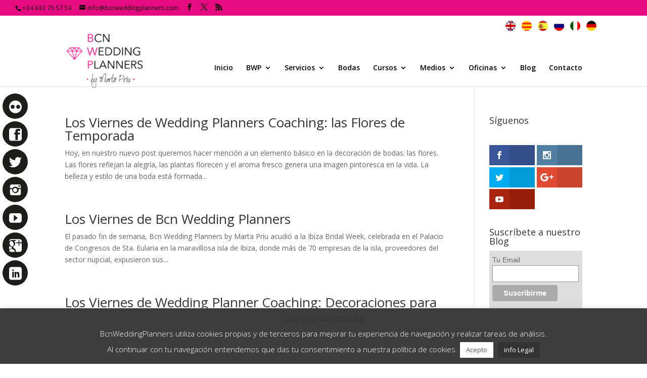

--- FILE ---
content_type: text/css; charset: UTF-8;charset=UTF-8
request_url: https://www.bcnweddingplanners.com/wp-content/plugins/A3-Social-Sidebar/Assets/Styles/Social-Sidebar-Custom.php?BG=%231d1d1b&Text=%23FFFFFF&BG_Hover=%23e60e82&Text_Hover=%23ffffff&ver=6.2.8
body_size: 2995
content:
/**********************************************************
// Social >> Resets
**********************************************************/
#Social-Sidebar ol, 
#Social-Sidebar ul {
	margin: 0;
	padding: 0;
	list-style: none;
	}

#Social-Sidebar a,
#Social-Sidebar a:hover,
#Social-Sidebar a:active { text-decoration: none; }
#Social-Sidebar a img { border: none; }

#Social-Sidebar span {
	-webkit-box-sizing: content-box;
	   -moz-box-sizing: content-box;
	        box-sizing: content-box;
	}

/**********************************************************
// Social >> Font Icons
**********************************************************/
@font-face {
	font-family: "Social-Icons";
	src:url("../Fonts/Social-Icons.eot");
	src:url("../Fonts/Social-Icons.eot?#iefix") format("embedded-opentype"),
		url("../Fonts/Social-Icons.ttf") format("truetype"),
		url("../Fonts/Social-Icons.woff") format("woff"),
		url("../Fonts/Social-Icons.svg#Social-Icons") format("svg");
	font-weight: normal;
	font-style: normal;
	}
	
@media screen and (-webkit-min-device-pixel-ratio:0) {
	@font-face {
		font-family: "Social-Icons";
		src: url("../Fonts/Social-Icons.svg#Social-Icons") format("svg");
		}
}

/**********************************************************
// CSS Fix Point:
// For sites with normalized font-size, 
// change line-height from 1 to 1.9 or 2
**********************************************************/
#Social-Sidebar a:before {
	font-family: "Social-Icons";
	speak: none;
	font-style: normal;
	font-weight: normal;
	font-variant: normal;
	text-transform: none;
	line-height: 1;
	-webkit-font-smoothing: antialiased;
	-moz-osx-font-smoothing: grayscale;
	text-align: center;
	}

#Social-Sidebar a.Aid:before           { content: "\e657"; }
#Social-Sidebar a.Android:before       { content: "\e639"; }
#Social-Sidebar a.Apple:before         { content: "\e602"; }

#Social-Sidebar a.Behance:before       { content: "\e67e"; }
#Social-Sidebar a.Blogger:before       { content: "\e641"; }
#Social-Sidebar a.Blogger-2:before     { content: "\e640"; }
#Social-Sidebar a.Bookmark:before      { content: "\e659"; }
#Social-Sidebar a.Bookmark-2:before    { content: "\e65a"; }
#Social-Sidebar a.Bubbles:before       { content: "\e64f"; }
#Social-Sidebar a.Bubbles-2:before     { content: "\e650"; }
#Social-Sidebar a.Bullhorn:before      { content: "\e63b"; }

#Social-Sidebar a.Calendar:before      { content: "\e66a"; }
#Social-Sidebar a.Cart:before          { content: "\e666"; }
#Social-Sidebar a.Cart-2:before        { content: "\e667"; }
#Social-Sidebar a.Cart-3:before        { content: "\e668"; }
#Social-Sidebar a.CC:before            { content: "\e681"; }
#Social-Sidebar a.Circles:before       { content: "\e67f"; }
#Social-Sidebar a.Cloud-Down:before    { content: "\e66e"; }
#Social-Sidebar a.Cloud-Up:before      { content: "\e66f"; }
#Social-Sidebar a.Cog:before           { content: "\e655"; }
#Social-Sidebar a.Cog-2:before         { content: "\e656"; }
#Social-Sidebar a.CSS3:before          { content: "\e65f"; }

#Social-Sidebar a.Delicious:before     { content: "\e643"; }
#Social-Sidebar a.Deviantart:before    { content: "\e625"; }
#Social-Sidebar a.Deviantart-2:before  { content: "\e626"; }
#Social-Sidebar a.Dribbble:before      { content: "\e620"; }
#Social-Sidebar a.Dribbble-2:before    { content: "\e621"; }
#Social-Sidebar a.Dribbble-3:before    { content: "\e622"; }
#Social-Sidebar a.Dropbox:before       { content: "\e679"; }

#Social-Sidebar a.Evernote:before      { content: "\e677"; }

#Social-Sidebar a.Facebook:before      { content: "\e61c"; }
#Social-Sidebar a.Facebook-2:before    { content: "\e61b"; }
#Social-Sidebar a.Facebook-3:before    { content: "\e61a"; }
#Social-Sidebar a.File-Down:before     { content: "\e670"; }
#Social-Sidebar a.File-Up:before       { content: "\e671"; }
#Social-Sidebar a.Flag:before          { content: "\e672"; }
#Social-Sidebar a.Flattr:before        { content: "\e64b"; }
#Social-Sidebar a.Flickr:before        { content: "\e60c"; }
#Social-Sidebar a.Flickr-2:before      { content: "\e60b"; }
#Social-Sidebar a.Flickr-3:before      { content: "\e60a"; }
#Social-Sidebar a.Flickr-4:before      { content: "\e61d"; }
#Social-Sidebar a.Forrst:before        { content: "\e623"; }
#Social-Sidebar a.Forrst-2:before      { content: "\e624"; }
#Social-Sidebar a.Foursquare:before    { content: "\e64d"; }
#Social-Sidebar a.Foursquare-2:before  { content: "\e64c"; }

#Social-Sidebar a.Github:before        { content: "\e62b"; }
#Social-Sidebar a.Github-2:before      { content: "\e62a"; }
#Social-Sidebar a.Github-3:before      { content: "\e629"; }
#Social-Sidebar a.Github-4:before      { content: "\e62c"; }
#Social-Sidebar a.Github-5:before      { content: "\e62d"; }
#Social-Sidebar a.Google:before        { content: "\e604"; }
#Social-Sidebar a.Google-Drive:before  { content: "\e609"; }
#Social-Sidebar a.GPlus:before         { content: "\e605"; }
#Social-Sidebar a.GPlus-2:before       { content: "\e606"; }
#Social-Sidebar a.GPlus-3:before       { content: "\e607"; }
#Social-Sidebar a.GPlus-4:before       { content: "\e608"; }

#Social-Sidebar a.Heart:before         { content: "\e65b"; }
#Social-Sidebar a.Home:before          { content: "\e662"; }
#Social-Sidebar a.Home-2:before        { content: "\e663"; }
#Social-Sidebar a.HTML5:before         { content: "\e65e"; }
#Social-Sidebar a.HTML5-2:before       { content: "\e661"; }

#Social-Sidebar a.Instagram:before     { content: "\e619"; }
#Social-Sidebar a.Instagram-2:before   { content: "\e67a"; }

#Social-Sidebar a.Joomla:before        { content: "\e642"; }

#Social-Sidebar a.Lab:before           { content: "\e66c"; }
#Social-Sidebar a.Lanyrd:before        { content: "\e60d"; }
#Social-Sidebar a.LastFM:before        { content: "\e630"; }
#Social-Sidebar a.LastFM-2:before      { content: "\e631"; }
#Social-Sidebar a.Lightning:before     { content: "\e66b"; }
#Social-Sidebar a.LinkedIn:before      { content: "\e632"; }
#Social-Sidebar a.Linux:before         { content: "\e601"; }

#Social-Sidebar a.Mail:before          { content: "\e63c"; }
#Social-Sidebar a.Mail-2:before        { content: "\e603"; }
#Social-Sidebar a.Mail-3:before        { content: "\e600"; }
#Social-Sidebar a.Mail-4:before        { content: "\e674"; }
#Social-Sidebar a.Mixi:before          { content: "\e67d"; }

#Social-Sidebar a.Paypal:before        { content: "\e64e"; }
#Social-Sidebar a.Paypal-2:before      { content: "\e660"; }
#Social-Sidebar a.Phone:before         { content: "\e63a"; }
#Social-Sidebar a.Phone-2:before       { content: "\e673"; }
#Social-Sidebar a.Picassa:before       { content: "\e61e"; }
#Social-Sidebar a.Picassa-2:before     { content: "\e61f"; }
#Social-Sidebar a.Pinterest:before     { content: "\e647"; }
#Social-Sidebar a.Pinterest-2:before   { content: "\e648"; }
#Social-Sidebar a.Power:before         { content: "\e658"; }

#Social-Sidebar a.QQ:before            { content: "\e678"; }

#Social-Sidebar a.Rdio:before          { content: "\e675"; }
#Social-Sidebar a.Reddit:before        { content: "\e633"; }
#Social-Sidebar a.RenRen:before        { content: "\e67b"; }
#Social-Sidebar a.Rocket:before        { content: "\e66d"; }
#Social-Sidebar a.RSS:before           { content: "\e614"; }
#Social-Sidebar a.RSS-2:before         { content: "\e615"; }
#Social-Sidebar a.RSS-3:before         { content: "\e613"; }

#Social-Sidebar a.Share:before         { content: "\e664"; }
#Social-Sidebar a.SinaWeibo:before     { content: "\e67c"; }
#Social-Sidebar a.Skype:before         { content: "\e634"; }
#Social-Sidebar a.Soundcloud:before    { content: "\e636"; }
#Social-Sidebar a.Soundcloud-2:before  { content: "\e635"; }
#Social-Sidebar a.Spotify:before       { content: "\e676"; }
#Social-Sidebar a.Stackoverflow:before { content: "\e646"; }
#Social-Sidebar a.Star:before          { content: "\e65c"; }
#Social-Sidebar a.Steam:before         { content: "\e627"; }
#Social-Sidebar a.Steam-2:before       { content: "\e628"; }
#Social-Sidebar a.Stumbleupon:before   { content: "\e645"; }
#Social-Sidebar a.Stumbleupon-2:before { content: "\e644"; }
#Social-Sidebar a.Support:before       { content: "\e669"; }

#Social-Sidebar a.Tag:before           { content: "\e665"; }
#Social-Sidebar a.Thumbs-Up:before     { content: "\e65d"; }
#Social-Sidebar a.Tumblr:before        { content: "\e63f"; }
#Social-Sidebar a.Tumblr-2:before      { content: "\e63e"; }
#Social-Sidebar a.Twitter:before       { content: "\e618"; }
#Social-Sidebar a.Twitter-2:before     { content: "\e617"; }
#Social-Sidebar a.Twitter-3:before     { content: "\e616"; }

#Social-Sidebar a.User:before          { content: "\e652"; }
#Social-Sidebar a.User-2:before        { content: "\e654"; }
#Social-Sidebar a.Users:before         { content: "\e653"; }

#Social-Sidebar a.Vimeo:before         { content: "\e610"; }
#Social-Sidebar a.Vimeo-2:before       { content: "\e60f"; }
#Social-Sidebar a.Vimeo-3:before       { content: "\e60e"; }
#Social-Sidebar a.VK:before            { content: "\e680"; }

#Social-Sidebar a.Windows:before       { content: "\e638"; }
#Social-Sidebar a.Windows8:before      { content: "\e637"; }
#Social-Sidebar a.Wordpress:before     { content: "\e62e"; }
#Social-Sidebar a.Wordpress-2:before   { content: "\e62f"; }

#Social-Sidebar a.Xing:before          { content: "\e649"; }
#Social-Sidebar a.Xing-2:before        { content: "\e64a"; }

#Social-Sidebar a.Yahoo:before         { content: "\e63d"; }
#Social-Sidebar a.Yelp:before          { content: "\e651"; }
#Social-Sidebar a.Youtube:before       { content: "\e612"; }
#Social-Sidebar a.Youtube-2:before     { content: "\e611"; }

/**********************************************************
// Social Sidebar
**********************************************************/
#Social-Sidebar {
	position: fixed;
	font-family: Arial, Verdana, sans-serif;
	z-index: 1000;
	top: 25%;
	}

#Social-Sidebar ul li a {
	width: 35px;
	height: 35px;
	line-height: 40px;
	font-size: 19px;
	text-align: center;
	position: relative;
	display: block;
	background: #1d1d1b;
	color: #FFFFFF;
	}
	
#Social-Sidebar ul li a:hover span {
	-ms-filter:"progid:DXImageTransform.Microsoft.Alpha(Opacity=100)";
	filter: alpha(opacity=100);
	opacity: 1;
	}
	
#Social-Sidebar ul li a:hover,
#Social-Sidebar ul li a span,
#Social-Sidebar ul li a span:before { background: #1d1d1b; }
	
#Social-Sidebar ul li a span {
	width: 0;
	-webkit-transition: opacity .3s, left .4s, right .4s, top .4s, bottom .4s;
	   -moz-transition: opacity .3s, left .4s, right .4s, top .4s, bottom .4s;
	    -ms-transition: opacity .3s, left .4s, right .4s, top .4s, bottom .4s;
	     -o-transition: opacity .3s, left .4s, right .4s, top .4s, bottom .4s;
	        transition: opacity .3s, left .4s, right .4s, top .4s, bottom .4s, width .4s;
	-ms-filter:"progid:DXImageTransform.Microsoft.Alpha(Opacity=0)";
	filter: alpha(opacity=0);
	white-space: nowrap;
	opacity: 0;
	position: absolute;
	z-index: -1;
	}
	
/**********************************************************
// Social Sidebar >> Label: Square
**********************************************************/
#Social-Sidebar.Label-Square ul li a span {
	margin-left: -5px;
	padding: 0 8px 0 13px;
	min-width: 80px;
	width: auto;
	height: inherit;
	line-height: 35px;
	font-size: 15px;
	}
	
#Social-Sidebar.Label-Square.Pos-Right ul li a span {
	margin-right: -5px;
	padding: 0 13px 0 8px;
	}
	
#Social-Sidebar.Label-Square.Large ul li a span {
	line-height: 52px;
	font-size: 17px;
	}
	
#Social-Sidebar.Label-Square.Pos-Left  ul li a span { text-align: left;  }
#Social-Sidebar.Label-Square.Pos-Right ul li a span { text-align: right; }

#Social-Sidebar.Label-Square.Pos-Left.Circle ul li a span {
	margin-left: -16px;
	padding-left: 24px;
	}
	
#Social-Sidebar.Label-Square.Pos-Right.Circle ul li a span {
	margin-right: -16px;
	padding-right: 24px;
	}
	
#Social-Sidebar.Label-Square.Pos-Left.Circle.Large ul li a span {
	margin-left: -24px;
	padding-left: 32px;
	}

#Social-Sidebar.Label-Square.Pos-Right.Circle.Large ul li a span {
	margin-right: -24px;
	padding-right: 32px;
	}
	
/**********************************************************
// Social Sidebar >> Label: Curve
**********************************************************/
#Social-Sidebar.Label-Curve ul li a span {
	margin-left: -5px;
	padding: 0 8px 0 13px;
	min-width: 80px;
	width: auto;
	height: inherit;
	line-height: 35px;
	font-size: 15px;
	-webkit-border-radius: 0 5px 5px 0;
	   -moz-border-radius: 0 5px 5px 0;
			border-radius: 0 5px 5px 0;
	}
	
#Social-Sidebar.Label-Curve.Pos-Right ul li a span {
	margin-right: -5px;
	padding: 0 13px 0 8px;
	-webkit-border-radius: 5px 0 0 5px;
	   -moz-border-radius: 5px 0 0 5px;
			border-radius: 5px 0 0 5px;
	}

#Social-Sidebar.Label-Curve.Large ul li a span {
	line-height: 52px;
	font-size: 17px;
	}

#Social-Sidebar.Label-Curve.Pos-Left  ul li a span { text-align: left;  }
#Social-Sidebar.Label-Curve.Pos-Right ul li a span { text-align: right; }

#Social-Sidebar.Label-Curve.Pos-Left.Circle ul li a span {
	margin-left: -16px;
	padding-left: 24px;
	}

#Social-Sidebar.Label-Curve.Pos-Right.Circle ul li a span {
	margin-right: -16px;
	padding-right: 24px;
	}

#Social-Sidebar.Label-Curve.Pos-Left.Circle.Large ul li a span {
	margin-left: -24px;
	padding-left: 32px;
	}

#Social-Sidebar.Label-Curve.Pos-Right.Circle.Large ul li a span {
	margin-right: -24px;
	padding-right: 32px;
	}
	
/**********************************************************
// Social Sidebar >> Label: Round
**********************************************************/
#Social-Sidebar.Label-Round ul li a span {
	margin-left: -5px;
	padding: 0 8px 0 13px;
	min-width: 80px;
	width: auto;
	height: inherit;
	line-height: 35px;
	font-size: 15px;
	-webkit-border-radius: 0 25px 25px 0;
	   -moz-border-radius: 0 25px 25px 0;
			border-radius: 0 25px 25px 0;
	}
	
#Social-Sidebar.Label-Round.Pos-Right ul li a span {
	margin-right: -5px;
	padding: 0 13px 0 8px;
	-webkit-border-radius: 25px 0 0 25px;
	   -moz-border-radius: 25px 0 0 25px;
			border-radius: 25px 0 0 25px;
	}
	
#Social-Sidebar.Label-Round.Large ul li a span {
	line-height: 52px;
	font-size: 17px;
	}

#Social-Sidebar.Label-Round.Pos-Left  ul li a span { text-align: left;  }
#Social-Sidebar.Label-Round.Pos-Right ul li a span { text-align: right; }

#Social-Sidebar.Label-Round.Pos-Left.Circle ul li a span {
	margin-left: -16px;
	padding-left: 24px;
	}

#Social-Sidebar.Label-Round.Pos-Right.Circle ul li a span {
	margin-right: -16px;
	padding-right: 24px;
	}

#Social-Sidebar.Label-Round.Pos-Left.Circle.Large ul li a span {
	margin-left: -24px;
	padding-left: 32px;
	}

#Social-Sidebar.Label-Round.Pos-Right.Circle.Large ul li a span {
	margin-right: -24px;
	padding-right: 32px;
	}

/**********************************************************
// Social Sidebar >> Label: Fancy
**********************************************************/
#Social-Sidebar.Label-Fancy ul li a span {
	margin-top: -16px;
	padding: 4px 8px;
	min-width: 80px;
	width: auto;
	line-height: 24px;
	font-size: 14px;
	-webkit-border-radius: 3px;
	   -moz-border-radius: 3px;
			border-radius: 3px;
	top: 50%;
	}

#Social-Sidebar.Label-Fancy ul li a span:before {
	margin-top: -4px;
	width: 8px;
	height: 8px;
	content: "";
	display: block;
	-webkit-transform: rotate(45deg);
	   -moz-transform: rotate(45deg);
		-ms-transform: rotate(45deg);
		 -o-transform: rotate(45deg);
			transform: rotate(45deg);
	position: absolute;
	z-index: -2;
	top: 50%;
	}
	
#Social-Sidebar.Label-Fancy.Pos-Left  ul li a:hover span { left:  130%; }
#Social-Sidebar.Label-Fancy.Pos-Right ul li a:hover span { right: 130%; }
	
/**********************************************************
// Social Sidebar >> Large
**********************************************************/
#Social-Sidebar.Large ul li a {
	width: 50px;
	height: 50px;
	line-height: 57px;
	font-size: 25px;
	}

/**********************************************************
// Social Sidebar >> Position: Left
**********************************************************/
#Social-Sidebar.Pos-Left { left: 0; }

#Social-Sidebar.Pos-Left ul li a span        { left: -600%; }
#Social-Sidebar.Pos-Left ul li a:hover span  { left: 100%;  }
#Social-Sidebar.Pos-Left ul li a span:before { left: -4px;  }

/**********************************************************
// Social Sidebar >> Position: Right
**********************************************************/
#Social-Sidebar.Pos-Right { right: 0; }

#Social-Sidebar.Pos-Right ul li a span        { right: -600%; }
#Social-Sidebar.Pos-Right ul li a:hover span  { right: 100%;  }
#Social-Sidebar.Pos-Right ul li a span:before { right: -4px;  }

/**********************************************************
// Social Sidebar >> Corners
**********************************************************/
#Social-Sidebar.Corners.Pos-Left ul li:first-child a {
	-webkit-border-radius: 0 5px 0 0;
	   -moz-border-radius: 0 5px 0 0;
			border-radius: 0 5px 0 0;
	}

#Social-Sidebar.Corners.Pos-Left ul li:last-child a {	
	-webkit-border-radius: 0 0 5px 0;
	   -moz-border-radius: 0 0 5px 0;
			border-radius: 0 0 5px 0;
	}
	
#Social-Sidebar.Corners.Pos-Right ul li:first-child a {
	-webkit-border-radius: 5px 0 0 0;
	   -moz-border-radius: 5px 0 0 0;
			border-radius: 5px 0 0 0;
	}

#Social-Sidebar.Corners.Pos-Right ul li:last-child a {	
	-webkit-border-radius: 0 0 0 5px;
	   -moz-border-radius: 0 0 0 5px;
			border-radius: 0 0 0 5px;
	}
	
/**********************************************************
// Social Sidebar >> Corners: All
**********************************************************/
#Social-Sidebar.Corners-All.Pos-Left ul li a {
	-webkit-border-radius: 0 5px 5px 0;
	   -moz-border-radius: 0 5px 5px 0;
			border-radius: 0 5px 5px 0;
	}
	
#Social-Sidebar.Corners-All.Pos-Right ul li a {
	-webkit-border-radius: 5px 0 0 5px;
	   -moz-border-radius: 5px 0 0 5px;
			border-radius: 5px 0 0 5px;
	}
	
/**********************************************************
// Social Sidebar >> Shadow
**********************************************************/
#Social-Sidebar.Shadow.Pos-Left {
	-webkit-box-shadow: 1px 1px 5px rgba(0, 0, 0, 0.3);
	   -moz-box-shadow: 1px 1px 5px rgba(0, 0, 0, 0.3);
		    box-shadow: 1px 1px 5px rgba(0, 0, 0, 0.3);
	}
	
#Social-Sidebar.Shadow.Pos-Right {
	-webkit-box-shadow: -1px 1px 5px rgba(0, 0, 0, 0.3);
	   -moz-box-shadow: -1px 1px 5px rgba(0, 0, 0, 0.3);
			box-shadow: -1px 1px 5px rgba(0, 0, 0, 0.3);
	}
	
/**********************************************************
// Social Sidebar >> Shadow: All
**********************************************************/
#Social-Sidebar.Shadow-All.Pos-Left ul li a {
	-webkit-box-shadow: 1px 1px 2px rgba(0, 0, 0, 0.3);
	   -moz-box-shadow: 1px 1px 2px rgba(0, 0, 0, 0.3);
			box-shadow: 1px 1px 2px rgba(0, 0, 0, 0.3);
	}

#Social-Sidebar.Shadow-All.Pos-Right ul li a {
	-webkit-box-shadow: -1px 1px 2px rgba(0, 0, 0, 0.3);
	   -moz-box-shadow: -1px 1px 2px rgba(0, 0, 0, 0.3);
			box-shadow: -1px 1px 2px rgba(0, 0, 0, 0.3);
	}

/**********************************************************
// Social Sidebar >> Circle
**********************************************************/
#Social-Sidebar.Circle ul li a {
	-webkit-border-radius: 25px;
	   -moz-border-radius: 25px;
			border-radius: 25px;
	}

#Social-Sidebar.Circle.Pos-Left ul li a {
	margin-top: 5px;
	left: 5px;
	}
	
#Social-Sidebar.Circle.Pos-Right ul li a {
	margin-top: 5px;
	right: 5px;
	}
	
/**********************************************************
// Social Sidebar >> Custom Colors
**********************************************************/
#Social-Sidebar ul li a {
	background: #1d1d1b;
	color: #FFFFFF;
	}

#Social-Sidebar ul li a:hover,
#Social-Sidebar ul li a span,
#Social-Sidebar ul li a span:before {
	background: #e60e82;
	color: #ffffff;
	}